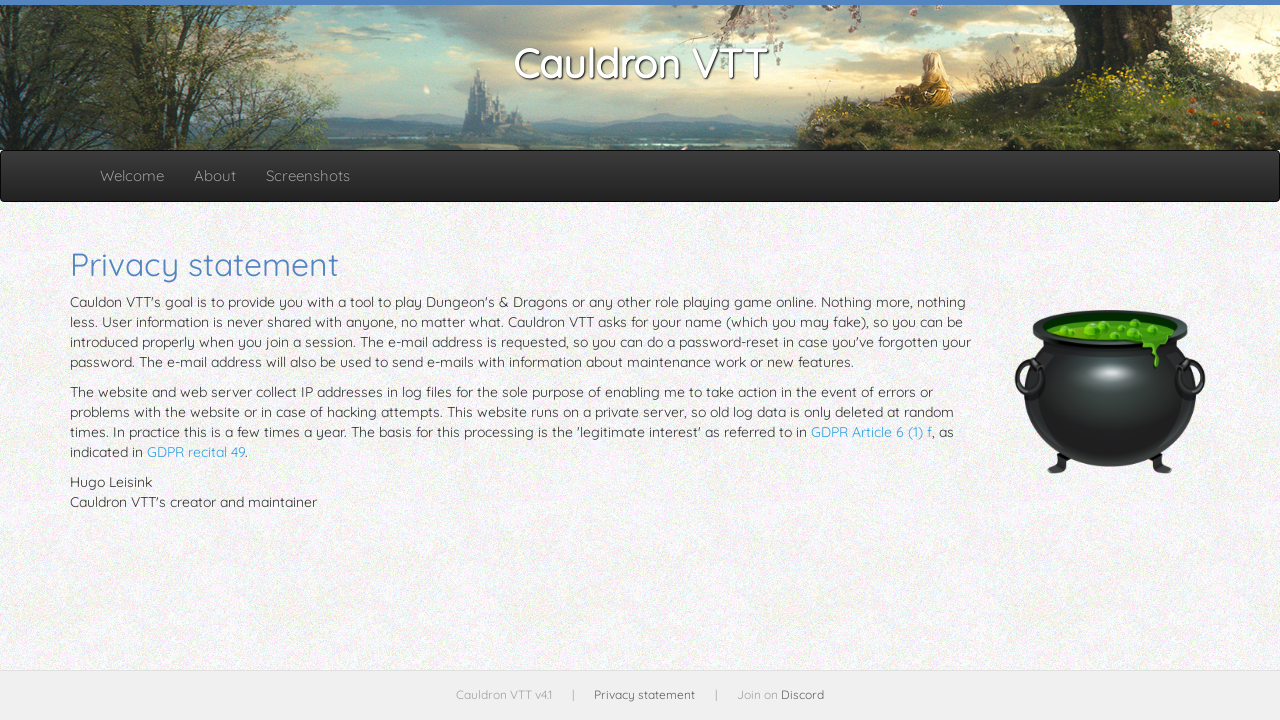

--- FILE ---
content_type: text/html; charset=utf-8
request_url: https://www.cauldron-vtt.net/privacy
body_size: 1749
content:
<!DOCTYPE html>
<html lang="en">
<head>
<meta http-equiv="Content-Type" content="text/html; charset=UTF-8">
<meta http-equiv="X-UA-Compatible" content="IE=edge">
<meta name="viewport" content="width=device-width, initial-scale=1, maximum-scale=1">
<meta name="author" content="Hugo Leisink">
<meta name="publisher" content="Hugo Leisink">
<meta name="copyright" content="Copyright (c) by Hugo Leisink">
<meta name="description" content="Privacy statement">
<meta name="keywords" content="privacy statement, Cauldron, virtual tabletop, VTT, free, rpg, role playing, D&amp;D, Pathfinder, open source">
<meta name="generator" content="Banshee PHP framework v7.2 (https://gitlab.com/hsleisink/banshee)">
<meta property="og:title" content="Cauldron VTT">
<meta property="og:description" content="Privacy statement">
<meta property="og:image" content="https://www.cauldron-vtt.net/images/cauldron_large.png">
<meta property="og:url" content="https://www.cauldron-vtt.net/images/cauldron_large.png">
<link rel="apple-touch-icon" href="https://www.cauldron-vtt.net/images/cauldron_large.png">
<link rel="icon" href="/images/favicon.png">
<link rel="shortcut icon" href="/images/favicon.png">
<title>Privacy statement - Cauldron VTT</title>
<link rel="stylesheet" type="text/css" href="/css/webui/bootstrap.css">
<link rel="stylesheet" type="text/css" href="/css/webui/bootstrap-theme.css">
<link rel="stylesheet" type="text/css" href="/css/webui/jquery-ui.css">
<link rel="stylesheet" type="text/css" href="/css/banshee/banshee.css">
<link rel="stylesheet" type="text/css" href="/css/banshee/layout_cauldron.css">
<link rel="stylesheet" type="text/css" href="/css/banshee/font-awesome.css">
<style type="text/css">
div.wrapper > div.header {
	background-image:url(/images/layout/cauldron_header_valley.jpg);
}

img.logo {
	float:right;
	margin-left:25px;
	max-width:40%;
	width:200px;
};
</style>
<script type="text/javascript" src="/js/webui/jquery.js"></script>
<script type="text/javascript" src="/js/webui/jquery-ui.js"></script>
<script type="text/javascript" src="/js/webui/jquery.ui.touch-punch.js"></script>
<script type="text/javascript" src="/js/webui/bootstrap.js"></script>
<script type="text/javascript" src="/js/banshee/post_protection.js"></script>
</head>
<body><div class="wrapper">
<div class="header"><div class="container"><div class="title">Cauldron VTT</div></div></div>
<nav class="navbar navbar-inverse"><div class="container">
<div class="navbar-header"><button type="button" class="navbar-toggle collapsed" data-toggle="collapse" data-target="#navbar" aria-expanded="false" aria-controls="navbar"><span class="sr-only">Toggle navigation</span><span class="icon-bar"></span><span class="icon-bar"></span><span class="icon-bar"></span></button></div>
<div id="navbar" class="collapse navbar-collapse"><ul class="nav navbar-nav">
<li><a href="/">Welcome</a></li>
<li><a href="/about">About</a></li>
<li><a href="/screenshots">Screenshots</a></li>
</ul></div>
</div></nav><div class="content"><div class="container">
<h1>Privacy statement</h1><img src="/images/cauldron.png" class="logo" />
<p>Cauldon VTT's goal is to provide you with a tool to play Dungeon's & Dragons or any other role playing game online. Nothing more, nothing less. User information is never shared with anyone, no matter what. Cauldron VTT asks for your name (which you may fake), so you can be introduced properly when you join a session. The e-mail address is requested, so you can do a password-reset in case you've forgotten your password. The e-mail address will also be used to send e-mails with information about maintenance work or new features.</p>

<p>The website and web server collect IP addresses in log files for the sole purpose of enabling me to take action in the event of errors or problems with the website or in case of hacking attempts. This website runs on a private server, so old log data is only deleted at random times. In practice this is a few times a year. The basis for this processing is the 'legitimate interest' as referred to in <a href="https://www.privacy-regulation.eu/en/article-6-lawfulness-of-processing-GDPR.htm">GDPR Article 6 (1) f</a>, as indicated in <a href="https://www.privacy-regulation.eu/en/r49.htm">GDPR recital 49</a>.</p>

<p>Hugo Leisink<br />
Cauldron VTT's creator and maintainer</p></div></div>
<div class="footer"><div class="container">
<span>Cauldron VTT v4.1</span><span><a href="/privacy">Privacy statement</a></span><span>Join on <a href="https://discord.gg/w8FB93taYJ" target="_blank">Discord</a></span>
</div></div>
</div></body>
</html>


--- FILE ---
content_type: text/css
request_url: https://www.cauldron-vtt.net/css/banshee/banshee.css
body_size: 690
content:
div.left {
	float:left;
}

div.right {
	float:right;
}

div.clear {
	clear:both;
}

label + input[type=checkbox] {
	display:block;
	margin-top:0;
	margin-bottom:5px;
}

input[type=checkbox] {
	margin-left:5px;
}

img.title_icon {
	float:right;
	margin-top:-10px;
	margin-bottom:-10px;
	width:50px;
	height:50px;
}

/* Bootstrap tweaks
 */
@media (max-width:767px) {
	input.form-control, textarea.form-control, select.form-control {
		font-size:16px;
	}
}

@media (min-width:768px) {
	div.input-group, input.form-control, textarea.form-control, select.form-control {
		max-width:500px;
	}

	.btn {
		padding:6px 24px;
	}
}

textarea.form-control {
	height:75px;
}

select option {
	font-family:sans-serif;
}

div.input-group, input.form-control, textarea.form-control, select.form-control {
	margin-bottom:5px;
}

table.table-hover tbody tr:hover {
	cursor:pointer;
}

div.btn-group {
	margin:15px 10px 10px 0;
}

.btn-xs {
	padding:0 16px;
}

/* table-xs
 */
@media (max-width:767px) {
	table.table-xs > thead > tr > th,
	table.table-xs > tbody > tr > td,
	table.table-xs > tfoot > tr > td {
		display:block;
	}

	table.table-xs > thead > tr > th:last-child {
		border:none;
	}

	table.table-xs > thead > tr > th:first-child,
	table.table-xs > tbody > tr > td:first-child,
	table.table-xs > tfoot > tr > td:first-child {
		border-top:2px solid #808080;
	}

	table.table-xs thead.table-xs {
		display:none;
	}

	table.table-xs span.table-xs {
		font-weight:bold;
		margin-right:3px;
	}
	table.table-xs span.table-xs:after {
		content:":";
	}
}

@media (min-width:768px) {
	table.table-xs span.table-xs {
		display:none;
	}
}

/* div.btn-responsive
 */
@media (max-width:767px) {
	div.btn-responsive {
		width:100%;
		max-width:100%;
	}

	div.btn-responsive .btn {
		float:none;
		width:100%;
		padding:10px 0;
		border-radius:0;
	}

	div.btn-responsive > .btn:first-child,
	div.btn-responsive > .btn:first-child:not(:last-child):not(.dropdown-toggle) {
		border-top-left-radius:4px;
		border-top-right-radius:4px;
		margin-left:-1px;
	}

	div.btn-responsive > .btn:last-child,
	div.btn-responsive > .btn:last-child:not(:first-child) {
		border-bottom-left-radius:4px;
		border-bottom-right-radius:4px;
	}
}


--- FILE ---
content_type: text/css
request_url: https://www.cauldron-vtt.net/css/banshee/layout_cauldron.css
body_size: 905
content:
@font-face {
	font-family:Quicksand;
	src:url(/fonts/Quicksand-Regular.ttf);
	font-weight:400;
}

* {
	margin:0;
	padding:0;
}

html, body {
	height:100%;
	font-family:Quicksand;
	font-weight:400;
}

div.wrapper {
	min-height:100%;
	position:relative;
	background-image:url(/images/layout/background-bright.png);
}

h1 {
	font-size:32px;
	margin-top:0;
	color:#5385c1;
}

h2 {
	font-size:22px;
	margin-top:5px;
	margin-bottom:5px;
}

h3 {
	font-size:18px;
}

a {
	color:#30a0e0;
}

ul {
	padding-left:15px;
}

ol {
	list-style-position:inside;
}

div.left {
	float:left;
}

div.right {
	float:right;
}

div.clear {
	clear:both;
}

.table {
	background-color:#ffffff;
}

@media (max-width:767px) {
	table.table-xs th,
	table.table-xs td {
		display:block;
	}

	table.table-xs th:last-child {
		border:none;
	}
	table.table-xs th:first-child,
	table.table-xs td:first-child {
		border-top:2px solid #808080;
	}
}

/* Header
 */
div.wrapper > div.header {
	height:150px;
	background-position:center;
	background-size:cover;
	border-top:5px solid #5385c1;
}

div.wrapper > div.header div.title {
	color:#ffffff;
	font-size:40px;
	font-weight:bold;
	margin-top:30px;
	text-align:center;
	text-shadow:1px 1px 2px #000000;
}

div.wrapper > div.header img.logo {
	float:right;
	width:100px;
	position:relative;
	margin-right:15px;
}

nav.navbar a {
	font-size:15px;
}

/* Content
 */
div.content div.container {
	padding-top:25px;
	padding-bottom:75px;
	position:relative;
}

@media (max-width:767px) {
	div.content div.container {
		padding-bottom:150px;
	}
}

input.form-control, textarea.form-control, select.form-control {
	max-width:600px;
	margin-bottom:5px;
}

div.input-group {
	max-width:600px;
}

@media (max-width:767px) {
	input.form-control, textarea.form-control, select.form-control {
		font-size:16px;
	}
}

textarea.form-control {
	height:75px;
}

div.btn-group {
	margin:15px 10px 10px 0;
}

.btn-xs {
	padding:0 16px;
}

table.table-hover tbody tr:hover {
	cursor:pointer;
}

table.table thead th {
	background-color:#e0e8f0;
}

/* Footer
 */
div.footer {
	position:absolute;
	bottom:0;
	height:50px;
	width:100%;
	background-color:#f0f0f0;
	border-top:1px solid #e0e0e0;
	padding-top:15px;
	text-align:center;
	color:#a0a0a0;
	font-size:12px;
}

div.footer div.container {
	background-color:inherit;
}

div.footer a {
	color:#606060;
}

@media (min-width:768px) {
	div.footer span:before {
		content:"|";
		margin:0 20px;
	}
	div.footer span:first-child:before {
		content:"";
		margin:0;
	}
}

@media (max-width:767px) {
	div.footer {
		height:150px;
	}
	div.footer span {
		display:block;
		margin-bottom:10px;
	}
}


--- FILE ---
content_type: text/javascript
request_url: https://www.cauldron-vtt.net/js/banshee/post_protection.js
body_size: 123
content:
function add_to_form(name, value) {
	$('form').prepend('<input type="hidden" name="' + name + '" value="' + value + '" />');
}
